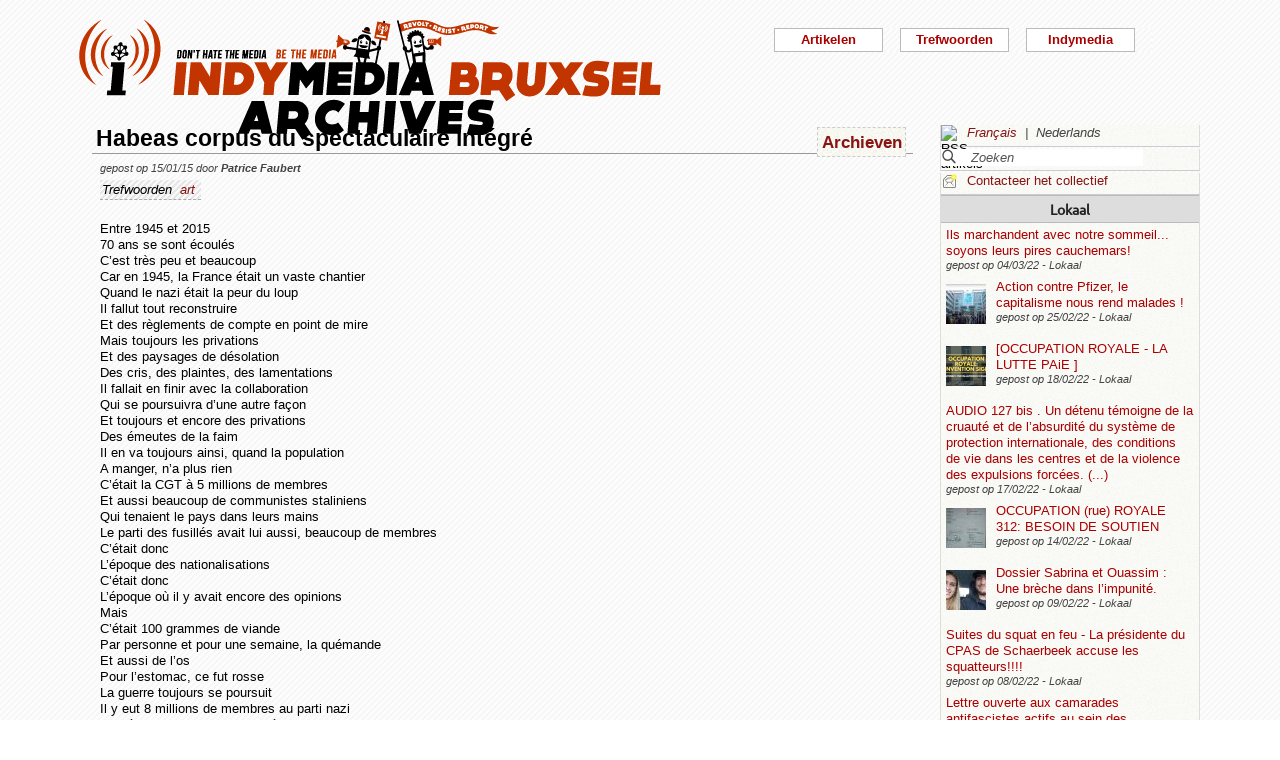

--- FILE ---
content_type: text/html; charset=utf-8
request_url: https://bxl.indymedia.org/Habeas-corpus-du-spectaculaire-integre?lang=nl&debut12=50&debut2=30
body_size: 14260
content:


	
	
	 
		<!DOCTYPE html>
<html lang="nl" dir="ltr">
<head>
	<title>bxl.indymedia.org - Habeas corpus du spectaculaire int&#233;gr&#233;</title>
	
	<meta name="description" content="Entre 1945 et 2015 70 ans se sont écoulés C&#039;est très peu et beaucoup Car en 1945, la France était un vaste chantier Quand le nazi était la peur du loup Il fallut tout reconstruire Et des&nbsp;(...)"/>
	<meta name="keywords" content="art" />
	<link rel="canonical" href="https://bxl.indymedia.org/Habeas-corpus-du-spectaculaire-integre?lang=nl&amp;debut12=50&amp;debut2=30" />

	<link rel="amphtml" href="https://mob.bxl.indymedia.org/Habeas-corpus-du-spectaculaire-integre?lang=nl&amp;debut12=50&amp;debut2=30" />

<script type="application/ld+json">
{"@context":"https://schema.org",
"@type":"NewsMediaOrganization",
"name":"Indymedia Bruxsel","url":"https://bxl.indymedia.org",
"logo":"plugins/auto/indymedia/vbxl/css/img/indy_512.png"}</script>  

<script type="application/ld+json">
{
  "@context": "http://schema.org",
  "@type": "WebSite",
  "url": "https://bxl.indymedia.org/",
  "potentialAction": {
    "@type": "SearchAction",
    "target": "https://bxl.indymedia.org/?page=recherche&recherche={search_term_string}",
    "query-input": "required name=search_term_string"
  }
}
</script>	

 
    <meta name="robots" content="index, follow, noarchive">
    <meta name="robots" content="max-video-preview:3">
    <meta name="robots" content="max-image-preview:standard">
    <meta name="robots" content="max-snippet:-1">

        <meta http-equiv="Content-Type" content="text/html; charset=utf-8" />
	<meta name="generator" content="SPIP 3.2.5" />
    <link rel="shortcut icon" href="plugins/auto/indymedia/vbxl/css/img/favicon.ico" />
<link rel="manifest" href="spip.php?page=manifest.json" />
	
	<link rel="alternate" type="application/rss+xml" title="Nieuws overnemen van de hele site" href="spip.php?page=backend" />
	<link rel="alternate" type="application/rss+xml" title="Nieuws overnemen van de hele site" href="spip.php?page=backend&amp;integral=oui" />
	<link rel="alternate" type="application/rss+xml" title="syndiquer agenda" href="spip.php?page=backend-agenda" />
	<!--<link rel="alternate" type="application/rss+xml" title="syndiquer agenda" href="spip.php?page=backend-agenda&amp;integral=oui" /><link rel='stylesheet' href='fullcalendar/fullcalendar.css' />-->
	
	
	
	<link rel="alternate" type="application/rss+xml" title="syndiquer_cette_rubrique" href="spip.php?page=backend&amp;id_rubrique=3" />
	<link rel="alternate" type="application/rss+xml" title="syndiquer cette rubrique long" href="spip.php?page=backend&amp;integral=oui&amp;id_rubrique=3" />
	

	
	
<script type="text/javascript">/* <![CDATA[ */
var box_settings = {tt_img:true,sel_g:"#documents_portfolio a[type='image/jpeg'],#documents_portfolio a[type='image/png'],#documents_portfolio a[type='image/gif']",sel_c:".mediabox",trans:"elastic",speed:"200",ssSpeed:"2500",maxW:"90%",maxH:"90%",minW:"400px",minH:"",opa:"0.9",str_ssStart:"Diavoorstelling",str_ssStop:"Stoppen",str_cur:"{current}/{total}",str_prev:"Vorige",str_next:"Volgende",str_close:"Sluiten",splash_url:""};
var box_settings_splash_width = "600px";
var box_settings_splash_height = "90%";
var box_settings_iframe = true;
/* ]]> */</script>
<!-- insert_head_css --><link rel='stylesheet' href='local/cache-css/1c204de8406a43575dccfa9716fed4b8.css?1765710288' type='text/css' />


<script type='text/javascript' src='local/cache-js/f97d7be406495b2c29c98b32c4654fe8.js?1760082289'></script>














<!-- insert_head -->
	
	



<!-- CS vide -->


<!-- Debut CS -->
<script type="text/javascript"><!--
var cs_prive=window.location.pathname.match(/\/ecrire\/$/)!=null;
jQuery.fn.cs_todo=function(){return this.not('.cs_done').addClass('cs_done');};
if(window.jQuery) {
var cs_sel_jQuery='';
var cs_CookiePlugin="prive/javascript/jquery.cookie.js";
}
// --></script>

<!-- Fin CS -->

<script>htactif=0;document.createElement('picture'); var image_responsive_retina_hq = 0;</script><script>image_responsive_retina_hq = 1;</script>




		



	

	 
		
		
		

	

	

	

	

	 
		
	
	
	
	
<!-- Plugin Métas + -->
<!-- Dublin Core -->
<link rel="schema.DC" href="https://purl.org/dc/elements/1.1/" />
<link rel="schema.DCTERMS" href="https://purl.org/dc/terms/" />
<meta name="DC.Format" content="text/html" />
<meta name="DC.Type" content="Text" />
<meta name="DC.Language" content="fr" />
<meta name="DC.Title" lang="fr" content="Habeas corpus du spectaculaire int&#233;gr&#233; &#8211; bxl.indymedia.org" />
<meta name="DC.Description.Abstract" lang="fr" content="Entre 1945 et 2015 70 ans se sont &#233;coul&#233;s C&#039;est tr&#232;s peu et beaucoup Car en 1945, la France &#233;tait un vaste chantier Quand le nazi &#233;tait la peur du loup Il fallut tout reconstruire Et des r&#232;glements de&#8230;" />
<meta name="DC.Date"  content="2025-12-19" />
<meta name="DC.Date.Modified"  content="2019-02-12" />
<meta name="DC.Identifier"  content="https://bxl.indymedia.org/Habeas-corpus-du-spectaculaire-integre" />
<meta name="DC.Publisher" content="bxl.indymedia.org" />
<meta name="DC.Source"  content="https://bxl.indymedia.org" />

<meta name="DC.Creator" content="bxl.indymedia.org" />


<meta name="DC.Subject" content="art" />




<!-- Open Graph -->
 
<meta property="og:rich_attachment" content="true" />

<meta property="og:site_name" content="bxl.indymedia.org" />
<meta property="og:type" content="article" />
<meta property="og:title" content="Habeas corpus du spectaculaire int&#233;gr&#233; &#8211; bxl.indymedia.org" />
<meta property="og:locale" content="fr_FR" />
<meta property="og:url" content="https://bxl.indymedia.org/Habeas-corpus-du-spectaculaire-integre" />
<meta property="og:description" content="Entre 1945 et 2015 70 ans se sont &#233;coul&#233;s C&#039;est tr&#232;s peu et beaucoup Car en 1945, la France &#233;tait un vaste chantier Quand le nazi &#233;tait la peur du loup Il fallut tout reconstruire Et des r&#232;glements de&#8230;" />

 

<meta property="og:image" content="https://bxl.indymedia.org/local/cache-vignettes/L361xH190/8da414076caab53b6856eba46de1c2-f2c48.png" />
<meta property="og:image:width" content="361" />
<meta property="og:image:height" content="189" />
<meta property="og:image:type" content="image/png" />



<meta property="article:published_time" content="2025-12-19" />
<meta property="article:modified_time" content="2019-02-12" />

<meta property="article:author" content="bxl.indymedia.org" />


<meta property="article:tag" content="art" />







<!-- Twitter Card -->
<meta name="twitter:card" content="summary_large_image" />
<meta name="twitter:title" content="Habeas corpus du spectaculaire int&#233;gr&#233; &#8211; bxl.indymedia.org" />
<meta name="twitter:description" content="Entre 1945 et 2015 70 ans se sont &#233;coul&#233;s C&#039;est tr&#232;s peu et beaucoup Car en 1945, la France &#233;tait un vaste chantier Quand le nazi &#233;tait la peur du loup Il fallut tout reconstruire Et des r&#232;glements de&#8230;" />
<meta name="twitter:dnt" content="on" />
<meta name="twitter:url" content="https://bxl.indymedia.org/Habeas-corpus-du-spectaculaire-integre" />

<meta name="twitter:image" content="https://bxl.indymedia.org/local/cache-vignettes/L361xH181/38396bce2e8c81353e9941764220b7-541e5.png?1694086369" />
</head><body>
<script type="text/javascript">
	/*$(function(){$('body').addClass('jsEnabled');});*/
</script>

<div id="page">

	 
	<div id="haut">
		<div id="bandeau">
<header role="banner">
	<a href="https://bxl.indymedia.org/spip.php?page=sommaire">
		<img class="spip_logo spip_logos" alt="" src="IMG/siteon0.png?1658385222" width="590" height="124" />
	</a>
</header>
</div><div class="col-xs-10 col-sm-8 col-md-6 col-lg-6 vcenter">
<div class="menuder-container">
<ul id="nav" class="menuder">
	<li class="menuderli">
	<ul>
	<li>
		<span class="sousTitre">Indymedia</span>
		<ul class="shaddy">
			<li><a  href="spip.php?page=sommaire&amp;cimobile=mobile">version mobile</a></li>
		<li><a href="spip.php?page=collectif">Contacteer het collectief</a></li>
		
		
			<li><a href="Regles-editoriales">Règles éditoriales</a></li>
		
			<li><a href="Presentation-du-collectif">Présentation du collectif</a></li>
		
			<li><a href="Informations-de-securite">Informations de sécurité</a></li>
		
			<li><a href="Photos-Videos-Audios">Photos/Vidéos/Audios</a></li>
		
			<li><a href="Flux-RSS-disponibles">Flux RSS disponibles</a></li>
		
			<li><a href="liste-imc-accessibles">liste imc accessibles</a></li>
		
			<li><a href="Indy-version-mobile">Indy version mobile</a></li>
		
		
		<li><a href="https://www.indymedia.org">Indymedia globaal</a></li>

		<li><a href="spip.php?page=login-public&amp;url=%2B-luttes-sociales-%2B%3Fdebut12%3D90%26amp%3Bdebut13%3D60%26amp%3Bdebut2%3D70%26amp%3Bdebut_liste%3D70%26amp%3Blang%3Dnl">Inloggen</a></li></ul>
	</li>
		 
	<li>	
		<span class="sousTitre">Trefwoorden</span>
		
		 
		<ul class="shaddy">	 
		
			<li class="mamy">
				<a>THEMATIQUE</a>
				<ul class="shaddy">				
				
					
					
					<li><a href="+-agriculture-+">agriculture</a></li>	
					
				
					
					
					<li><a href="+-alternatives-+">alternatives</a></li>	
					
				
					
					
					<li><a href="+-antifa-+">antifa</a></li>	
					
				
					
					
					<li><a href="+-antimilitarisme-+">antimilitarisme</a></li>	
					
				
					
					
					<li><a href="+-antiracisme-+">antiracisme</a></li>	
					
				
					
					
					<li><a href="+-art-+">art</a></li>	
					
				
					
					
					<li><a href="+-economie-+">économie</a></li>	
					
				
					
					
					<li><a href="+-feminisme-+">féminisme</a></li>	
					
				
					
					
					<li><a href="+-genre-sexualite-+">genre / sexualité</a></li>	
					
				
					
					
					<li><a href="+-histoire-archive-+">histoire / archive</a></li>	
					
				
					
					
					<li><a href="+-LGBTQI-+">LGBTQI+</a></li>	
					
				
					
					
					<li><a href="+-liberation-animale-+">libération animale</a></li>	
					
				
					
					
					<li><a href="+-logement-squats-urbanisme-+">logement / squats / urbanisme</a></li>	
					
				
					
					
					<li><a href="+-luttes-decoloniales-+">luttes décoloniales</a></li>	
					
				
					
					
					<li><a href="+-luttes-environnementales-+">luttes environnementales</a></li>	
					
				
					
					
					<li><a href="+-luttes-numeriques-internet-+">luttes numériques / internet</a></li>	
					
				
					
					
					<li><a href="+-luttes-sociales-+">luttes sociales</a></li>	
					
				
					
					
					<li><a href="+-medias-+">médias</a></li>	
					
				
					
					
					<li><a href="+-nucleaire-+">nucléaire</a></li>	
					
				
					
					
					<li><a href="+-Peuples-natifs-+">Peuples natifs</a></li>	
					
				
					
					
					<li><a href="+-repression-controle-social-+">répression / contrôle social</a></li>	
					
				
					
					
					<li><a href="+-sans-papiers-+">sans-papiers</a></li>	
					
				
					
					
					<li><a href="+-sante-medecine-+">santé / médecine</a></li>	
					
				
					
					
					<li><a href="+-solidarite-+">solidarité</a></li>	
					
				
					
					
					<li><a href="+-veiligheids-terrorisme-+">veiligheids / terrorisme</a></li>	
					
				
				
				</ul>
			</li>
		
			<li class="mamy">
				<a>GEOGRAPHIQUE</a>
				<ul class="shaddy">				
				
					
					
					<li><a href="+-Calais-+">Calais</a></li>	
					
				
					
					
					<li><a href="+-Grece-+">Grèce</a></li>	
					
				
					
					
					<li><a href="+-Liege-+">Liège</a></li>	
					
				
					
					
					<li><a href="+-Mexique-+">Mexique</a></li>	
					
				
					
					
					<li><a href="+-Namur-+">Namur</a></li>	
					
				
				
				</ul>
			</li>
		
			<li class="mamy">
				<a>EN PRATIQUE</a>
				<ul class="shaddy">				
				
					
					
					<li><a href="+-action-+">actie</a></li>	
					
				
					
					
					<li><a href="+-projection-debat-concert-+">projection / débat / concert</a></li>	
					
				
					
					
					<li><a href="+-reflexion-analyse-+">réflexion / analyse</a></li>	
					
				
				
				</ul>
			</li>
		
			<li class="mamy">
				<a>MOUVEMENT</a>
				<ul class="shaddy">				
				
					
					
					<li><a href="+-COP-21-+">COP 21</a></li>	
					
				
					
					
					<li><a href="+-D19-20-+">D19-20</a></li>	
					
				
					
					
					<li><a href="+-Indigne-Occupy-+">Indigné / Occupy</a></li>	
					
				
					
					
					<li><a href="+-No-Border-+">No Border</a></li>	
					
				
					
					
					<li><a href="+-ZAD-du-Keelbeek-+">ZAD du Keelbeek</a></li>	
					
				
				
				</ul>
			</li>
		
		</ul>
		
	</li>
		 
	<li>
		<span class="sousTitre">Artikelen</span>
		<ul class="shaddy">
		
		<li><a href="spip.php?page=recherche">Zoeken</a></li>
		<li><span class="sousTitre">Categoriën</span></li>
		<li><a href="spip.php?page=agenda">Agenda</a></li>
		
			<li><a href="-Local-">Lokaal</a></li>
		
			<li><a href="-International-">International</a></li>
		
			<li><a href="-Analyses-">Analysis</a></li>
		
		
		<li><a href="spip.php?page=liste-editos">Hoofdartikel</a></li>
		
		 
				<li><span class="sousTitre">Autres</span></li>
		
		 
			<li><a href="spip.php?page=attente">In de wachtrij</a></li>
		
		 
			<li><a href="spip.php?page=debat">In discussie</a></li>
		
		 
			<li><a href="spip.php?page=refus">Geweigerd</a></li>
		
		</ul>	 
	</li>
	</ul> 
	</li>
</ul>
</div>
</div></div>
			
	
	<div id="milieu"><div id="colonneDroite">


	<a name="haut"></a>
	<div class="liens">
	<img src="prive/images/langues-24.gif" alt="RSS artikels" width="16" height="16" class="format_png" />
	<div class="formulaire_menu_lang" id="formulaire_menu_lang">
	<form method="post" action="https://bxl.indymedia.org/spip.php?action=converser&amp;redirect=Habeas-corpus-du-spectaculaire-integre%3Fdebut12%3D50%26debut2%3D30" id="form_lang">
	<div>
	<input name="action" value="converser" type="hidden"
/><input name="redirect" value="Habeas-corpus-du-spectaculaire-integre?debut12=50&amp;debut2=30" type="hidden"
/>
		
			<div class="lang  ytalic">
		
			 
				<a name="var_lang"  onclick="$('#form_lang').submit()"  href="https://bxl.indymedia.org/spip.php?action=converser&amp;redirect=Habeas-corpus-du-spectaculaire-integre%3Fdebut12%3D50%26debut2%3D30&amp;var_lang=fr" >Fran&#231;ais</a>
			
			
			 &nbsp;|&nbsp;
		
			
			 
				Nederlands
			
			
		
			</div>
		
	</div>
	</form>
</div>
</div>



<div class="liens">
	<div class="formulaire_spip formulaire_recherche" id="formulaire_recherche">
<form action="spip.php?page=recherche" method="get">
	<div class="recherche_spim">
	<input name="page" value="recherche" type="hidden"
/>
	<input type="hidden" name="lang" value="nl" />
	<input type="text" class="forml" name="recherche" id="recherche" value="Zoeken" onfocus="this.value='';" />
	</div>
</form>
</div>
</div>





<div class="liens">
	<img src="plugins/auto/indymedia/vbxl/images/newsletter_mini.png" alt="Contacteer het collectief"/>
	<a href="spip.php?page=collectif">Contacteer het collectief</a>
</div>	<div class='ajaxbloc' data-ajax-env='d4uY52w4YDZYJGrYa/7bGv9IsfRMEfHkZCZoQldJR1o8NoDAeFOcXu990S7gSqyPDg4WjguvzZZBJrSqAYRZQ87VsAEOcKpZEgdS8ZdIoR8cETMKg904ykTGJz/uvB0=' data-origin="Habeas-corpus-du-spectaculaire-integre?lang=nl&amp;debut12=50&amp;debut2=30">
	
	
	<div class='ajaxbloc' data-ajax-env='780I5+opfPbGumJwtz9Dn7WOZRhmAgW13wDOzNYyAEVUlTBlRpEka6IB6yRkKvw44/R5cnOBG+fqD9UFQdeKBTno0RL/yWLacOI/IuOzmvAv/IhyOilvsroI3kL4Q5dojHdp8IruRM/Nd0GoIvmKekhEQSuy5joP1aYGORZANtlVPcRMtoKpYYKTUo/91oPO9p7WHsDxIrD1doA=' data-origin="Habeas-corpus-du-spectaculaire-integre?lang=nl&amp;debut12=50&amp;debut2=30">
	<div class="info">
		<a name='pagination2' id='pagination2'></a>		
		<a name="Lokaal"></a>
		<div class="titreRubrique">
		<a href="spip.php?page=liste&amp;id_rubrique=2">
			Lokaal
		</a>
		</div>
		
			<article>
				
		<div class="caseArticle">
		<header>		
			<!--<span class="titreArticle">--><h4><a href="Ils-marchandent-avec-notre-sommeil-soyons-leurs-pires-cauchemars"  title="Ils marchandent avec notre sommeil…. Début janvier 2022, un infâme marchand de sommeil du quartier Lemonnier à Bruxelles, se fait tuer, à coup de couteaux, par un des locataires. Le quartier se souvient du proprio: location de petites chambres&nbsp;(...)">
				 
				
				Ils marchandent avec notre sommeil... soyons leurs pires cauchemars!</a></h4><!--</span>-->
		</header>
		<footer>			
			<span class="dateArticle">
				gepost op  <time  datetime="2022-03-03T23:07:42Z">04/03/22</time>&nbsp;-&nbsp;Lokaal</span>
		</footer>
		</div>
		</article>		
			<article>
				
		<div class="caseArticle">
		<header>		
			<!--<span class="titreArticle">--><h4><a href="Action-contre-Pfizer-le-capitalisme-nous-rend-malades"  title="Le capitalisme nous rend malades ! Ce 24 février, une manifestation a traversé le Campus de l&#039;ULB et le Boulevard de la Plaine jusqu&#039;au siège de Pfizer, dont l&#039;accès a été enchainé et enfumé. Il s&#039;agit d&#039;une réponse à&nbsp;(...)">
				 
				<span class="vignette-fil"><img src='local/cache-gd2/58/b1850b40f93dc03d4d4725788eacca.jpg?1694140905' width='40' height='40' alt='' /></span>
				Action contre Pfizer, le capitalisme nous rend malades !</a></h4><!--</span>-->
		</header>
		<footer>			
			<span class="dateArticle">
				gepost op  <time  datetime="2022-02-25T14:47:34Z">25/02/22</time>&nbsp;-&nbsp;Lokaal</span>
		</footer>
		</div>
		</article>		
			<article>
				
		<div class="caseArticle">
		<header>		
			<!--<span class="titreArticle">--><h4><a href="OCCUPATION-ROYALE-LA-LUTTE-PAiE"  title="[OCCUPATION ROYALE - LA LUTTE PAiE ] Bonne nouvelle! Hier soir, le collectif des bénévoles sans-papiers de Bruxelles qui occupe depuis dimanche un ancienne hôtel rue royale a signé une convention d&#039;occupation avec le propriétaire. C&#039;est&nbsp;(...)">
				 
				<span class="vignette-fil"><img src='local/cache-gd2/9e/efc9b7c38809f17be539fae54aee5b.png?1694140905' width='40' height='40' alt='' /></span>
				[OCCUPATION ROYALE - LA LUTTE PAiE ]</a></h4><!--</span>-->
		</header>
		<footer>			
			<span class="dateArticle">
				gepost op  <time  datetime="2022-02-18T12:50:35Z">18/02/22</time>&nbsp;-&nbsp;Lokaal</span>
		</footer>
		</div>
		</article>		
			<article>
				
		<div class="caseArticle">
		<header>		
			<!--<span class="titreArticle">--><h4><a href="AUDIO-127-bis-Un-detenu-temoigne-de-la-cruaute-et-de-l-absurdite-du-systeme-de-protection"  title="“Bonjour, je voulais expliquer les choses qu&#039;on traverse ici dans ce centre. La majorité des gens qui sont là on est tous venus, on a fui soit… il y a des gens qui ont fui la mort, des gens qui ont fui la maltraitance. Tout le monde a des&nbsp;(...)">
				 
				
				AUDIO 127 bis . Un détenu témoigne de la cruauté et de l’absurdité du système de protection internationale, des conditions de vie dans les centres et de la violence des expulsions forcées.&nbsp;(...)</a></h4><!--</span>-->
		</header>
		<footer>			
			<span class="dateArticle">
				gepost op  <time  datetime="2022-02-17T17:10:58Z">17/02/22</time>&nbsp;-&nbsp;Lokaal</span>
		</footer>
		</div>
		</article>		
			<article>
				
		<div class="caseArticle">
		<header>		
			<!--<span class="titreArticle">--><h4><a href="OCCUPATION-rue-ROYALE-312-BESOIN-DE-SOUTIEN"  title="[OCCUPATION (rue) ROYALE 312: BESOIN DE SOUTIEN] L&#039;occupation se mets doucement en place. Environs 50 personnes sans-papiers (majoritairement des familles) habiteront cette ancienne hôtel vide depuis 2 ans. Nous attendons des nouvelles des&nbsp;(...)">
				 
				<span class="vignette-fil"><img src='local/cache-gd2/d4/6898b02538f83b42eae1d898751492.jpg?1694140905' width='40' height='40' alt='' /></span>
				OCCUPATION (rue) ROYALE 312: BESOIN DE SOUTIEN</a></h4><!--</span>-->
		</header>
		<footer>			
			<span class="dateArticle">
				gepost op  <time  datetime="2022-02-14T14:30:16Z">14/02/22</time>&nbsp;-&nbsp;Lokaal</span>
		</footer>
		</div>
		</article>		
			<article>
				
		<div class="caseArticle">
		<header>		
			<!--<span class="titreArticle">--><h4><a href="Dossier-Sabrina-et-Ouassim-Une-breche-dans-l-impunite"  title="Aujourd&#039;hui la Chambre des mises en accusation de la cour d&#039;appel de Bruxelles a pris la décision d&#039;inculper les trois policiers responsables de la course poursuite qui a causée la mort de Sabrina et Ouassim. Pour rappel, le 9 mai&nbsp;(...)">
				 
				<span class="vignette-fil"><img src='local/cache-gd2/a6/9e115144527dc5e52ca60f3dd9b916.jpg?1694140905' width='40' height='40' alt='' /></span>
				Dossier Sabrina et Ouassim : Une brèche dans l’impunité.</a></h4><!--</span>-->
		</header>
		<footer>			
			<span class="dateArticle">
				gepost op  <time  datetime="2022-02-09T19:58:28Z">09/02/22</time>&nbsp;-&nbsp;Lokaal</span>
		</footer>
		</div>
		</article>		
			<article>
				
		<div class="caseArticle">
		<header>		
			<!--<span class="titreArticle">--><h4><a href="squat-en-feu"  title="Une explication? un droit de réponse? https://bx1.be/categories/news/incendie-dans-la-future-creche-de-schaerbeek-un-acte-criminel-pour-le-cpas/?theme=classic&#38;fbclid=IwAR1v9tzLuZBA-w1TXqkJYv2twkYqZk4d9sSfozZfGtaqULBCNmqlrf_OGCo (Dans ce&nbsp;(...)">
				 
				
				Suites du squat en feu - La présidente du CPAS de Schaerbeek accuse les squatteurs!!!!</a></h4><!--</span>-->
		</header>
		<footer>			
			<span class="dateArticle">
				gepost op  <time  datetime="2022-02-08T12:48:26Z">08/02/22</time>&nbsp;-&nbsp;Lokaal</span>
		</footer>
		</div>
		</article>		
			<article>
				
		<div class="caseArticle">
		<header>		
			<!--<span class="titreArticle">--><h4><a href="Lettre-ouverte-aux-camarades-antifascistes-actifs-au-sein-des-manifestations-d-extreme-droite-du"  title="Ce texte a été publié sur la page facebook de la JOC Bruxelles Nous avons décidé de publier cette lettre rédigée par l&#039;un de nos militants, nous rejoignons son signal d&#039;alerte et son invitation. Je rejoins celles et ceux qui observent un manque&nbsp;(...)">
				 
				
				Lettre ouverte aux camarades antifascistes actifs au sein des manifestations d’extrême-droite du dimanche</a></h4><!--</span>-->
		</header>
		<footer>			
			<span class="dateArticle">
				gepost op  <time  datetime="2022-02-01T10:15:28Z">01/02/22</time>&nbsp;-&nbsp;Lokaal&nbsp;-&nbsp;3 commentaren</span>
		</footer>
		</div>
		</article>		
			<article>
				
		<div class="caseArticle">
		<header>		
			<!--<span class="titreArticle">--><h4><a href="FACE-A-LA-PANDEMIE-LE-CAMP-DES-LUTTES-DOIT-SORTIR-DU-DENI-30566"  title="Texte repris de Jef Klak rédigé par le collectif Cabrioles. Alors que la pandémie de Covid-19 fait rage et touche en premier lieu les catégories les plus discriminées de la société, le gouvernement français laisse filer et des centaines de milliers de&nbsp;(...)">
				 
				
				FACE À LA PANDÉMIE, LE CAMP DES LUTTES DOIT SORTIR DU DÉNI.</a></h4><!--</span>-->
		</header>
		<footer>			
			<span class="dateArticle">
				gepost op  <time  datetime="2022-01-31T14:11:56Z">31/01/22</time>&nbsp;-&nbsp;Lokaal&nbsp;-&nbsp;10 commentaren</span>
		</footer>
		</div>
		</article>		
			<article>
				
		<div class="caseArticle">
		<header>		
			<!--<span class="titreArticle">--><h4><a href="Les-nouvelles-regles-du-game"  title="Les nouvelles règles du game Propagande politique Textes (CC BY-NC-ND) : Jehanne Bergé &#38; Guillaume Derclaye &#38; Éric Walravens Illustrations (CC BY-SA) : Camille Potte Publié le 02/12/2021 En quelques années, les réseaux sociaux ont&nbsp;(...)">
				 
				
				Les nouvelles règles du game</a></h4><!--</span>-->
		</header>
		<footer>			
			<span class="dateArticle">
				gepost op  <time  datetime="2022-01-29T09:49:11Z">29/01/22</time>&nbsp;-&nbsp;Lokaal</span>
		</footer>
		</div>
		</article>		

		<div class="caseArticle" title="Laatst opgestuurde artikels">
			<p class="pagination"><span
	class="pages"><a href='Habeas-corpus-du-spectaculaire-integre?lang=nl&amp;debut12=50#pagination2' class='lien_pagination' rel='nofollow'>1</a><span
		class='sep'> | </span
		><a href='Habeas-corpus-du-spectaculaire-integre?lang=nl&amp;debut12=50&amp;debut2=10#pagination2' class='lien_pagination' rel='nofollow'>2</a><span
		class='sep'> | </span
		><a href='Habeas-corpus-du-spectaculaire-integre?lang=nl&amp;debut12=50&amp;debut2=20#pagination2' class='lien_pagination' rel='nofollow'>3</a><span
		class='sep'> | </span
		><strong class='on'>4</strong><span
		class='sep'> | </span
		><a href='Habeas-corpus-du-spectaculaire-integre?lang=nl&amp;debut12=50&amp;debut2=40#pagination2' class='lien_pagination' rel='nofollow'>5</a><span
		class='sep'> | </span
		><a href='Habeas-corpus-du-spectaculaire-integre?lang=nl&amp;debut12=50&amp;debut2=50#pagination2' class='lien_pagination' rel='nofollow'>6</a><span
		class='sep'> | </span
		><a href='Habeas-corpus-du-spectaculaire-integre?lang=nl&amp;debut12=50&amp;debut2=60#pagination2' class='lien_pagination' rel='nofollow'>7</a><span
		class='sep'> | </span
		><a href='Habeas-corpus-du-spectaculaire-integre?lang=nl&amp;debut12=50&amp;debut2=70#pagination2' class='lien_pagination' rel='nofollow'>8</a><span
		class='sep'> | </span
		><a href='Habeas-corpus-du-spectaculaire-integre?lang=nl&amp;debut12=50&amp;debut2=80#pagination2' class='lien_pagination' rel='nofollow'>9</a><span
		class='sep'> | </span
		><a href='Habeas-corpus-du-spectaculaire-integre?lang=nl&amp;debut12=50&amp;debut2=90#pagination2' class='lien_pagination' rel='nofollow'>10</a></span></p>
		</div>
		<div class="piedInfo">
			<strong title="Zie alle artikels"><a href="spip.php?page=liste&amp;id_rubrique=2">Lokaal</a></strong><br />
			<a href="#haut"> Revenir en haut</a>
		</div>	</div>

	
	<div class="info">
		<a name='pagination12' id='pagination12'></a>		
		<a name="International"></a>
		<div class="titreRubrique">
		<a href="spip.php?page=liste&amp;id_rubrique=12">
			International
		</a>
		</div>
		
			<article>
				
		<div class="caseArticle">
		<header>		
			<!--<span class="titreArticle">--><h4><a href="Appel-de-Masovka-collectif-anarchiste-en-grece"  title="Un appel à la solidarité a été lancé par le collectif Masovka, collectif anarchiste en grèce, suite à l&#039;arrestation de deux anarchistes en février, et au kidnapping et à la torture de l&#039;un d&#039;entre eux par la police grecque en mars dernier.&nbsp;(...)">
				 
				<span class="vignette-fil"><img src='local/cache-gd2/04/5e974a6ef017d5bc0e0f44fd715182.jpg?1694141002' width='40' height='40' alt='' /></span>
				Appel de Masovka, collectif anarchiste en grèce</a></h4><!--</span>-->
		</header>
		<footer>			
			<span class="dateArticle">
				gepost op  <time  datetime="2021-04-16T11:41:05Z">16/04/21</time>&nbsp;-&nbsp;International</span>
		</footer>
		</div>
		</article>		
			<article>
				
		<div class="caseArticle">
		<header>		
			<!--<span class="titreArticle">--><h4><a href="greve-de-la-faim-au-CRA-Toulouse"  title="Des prisonniers sont en grève de la faim dans un des secteurs du CRA de Toulouse. Ils demandent que leurs témoignages soient diffusés : https://toulouseanticra.noblogs.org/greve-de-la-faim-des-prisonniers-au-cra-de-toulouse/ Merci pour le partage,&nbsp;(...)">
				 
				
				Grève de la faim au CRA Toulouse</a></h4><!--</span>-->
		</header>
		<footer>			
			<span class="dateArticle">
				gepost op  <time  datetime="2021-04-05T16:08:12Z">05/04/21</time>&nbsp;-&nbsp;International</span>
		</footer>
		</div>
		</article>		
			<article>
				
		<div class="caseArticle">
		<header>		
			<!--<span class="titreArticle">--><h4><a href="Apercu-des-luttes-actuelles-en-Grece-Episode-2-mars-2021"  title="Tous les mois nous comptons traduire et partager des articles publiés sur indymedia athens. On choisira un article par lutte ou évènement, pour donner une vue générale du moment en Grèce. On en choisira 4 par mois, parce qu&#039;on est limité en temps&nbsp;(...)">
				 
				
				Aperçu des luttes actuelles en Grèce - Episode 2 – mars 2021</a></h4><!--</span>-->
		</header>
		<footer>			
			<span class="dateArticle">
				gepost op  <time  datetime="2021-04-04T16:05:10Z">04/04/21</time>&nbsp;-&nbsp;International</span>
		</footer>
		</div>
		</article>		
			<article>
				
		<div class="caseArticle">
		<header>		
			<!--<span class="titreArticle">--><h4><a href="Apercu-des-luttes-actuelles-en-Grece-Episode-1-fevrier-2021"  title="Tous les mois nous comptons traduire et partager des articles publiés sur indymedia athens. On choisira un article par lutte ou évènement, pour donner une vue générale du moment en Grèce. On en choisira 4 par mois, parce qu&#039;on est limité en temps&nbsp;(...)">
				 
				
				Aperçu des luttes actuelles en Grèce - Episode 1 - fevrier 2021</a></h4><!--</span>-->
		</header>
		<footer>			
			<span class="dateArticle">
				gepost op  <time  datetime="2021-04-04T15:54:02Z">04/04/21</time>&nbsp;-&nbsp;International</span>
		</footer>
		</div>
		</article>		
			<article>
				
		<div class="caseArticle">
		<header>		
			<!--<span class="titreArticle">--><h4><a href="Soiree-de-revolte-contre-l-arrestation-de-Pablo-Hasel"  title="Barcelone et bien d&#039;autres villes espagnole et catalanes ont connues d&#039;importantes manifestations suite à l&#039;arrestation et au placement en détention du rappeur Pablo Hasel. ▶️ 9 MOIS FERME, LE RETOUR DU CRIME DE LÈSE-MAJESTÉ Le chanteur&nbsp;(...)">
				 
				<span class="vignette-fil"><img src='local/cache-gd2/7d/4b29e7b875ecdac160c2a1ffb65492.jpg?1694627911' width='40' height='40' alt='' /></span>
				Soirée de révolte contre l’arrestation de Pablo Hasel</a></h4><!--</span>-->
		</header>
		<footer>			
			<span class="dateArticle">
				gepost op  <time  datetime="2021-02-19T11:11:38Z">19/02/21</time>&nbsp;-&nbsp;International</span>
		</footer>
		</div>
		</article>		
			<article>
				
		<div class="caseArticle">
		<header>		
			<!--<span class="titreArticle">--><h4><a href="Berlin-Rigaer94-calls-for-international-solidarity-destruction-of-our-space-expected"  title="After the eviction of the anarcha-queer-feminist house project Liebig34 on 9th of october 2020, the offensive of state and capital against self-organized structures in the northern area of Friedrichshain and other parts of the city did not&nbsp;(...)">
				 
				<span class="vignette-fil"><img src='local/cache-gd2/60/6bbdb650f8ffeef8e2845a1badc007.png?1694627911' width='40' height='40' alt='' /></span>
				Berlin: Rigaer94 calls for international solidarity - destruction of our space expected</a></h4><!--</span>-->
		</header>
		<footer>			
			<span class="dateArticle">
				gepost op  <time  datetime="2021-02-15T20:55:29Z">15/02/21</time>&nbsp;-&nbsp;International</span>
		</footer>
		</div>
		</article>		
			<article>
				
		<div class="caseArticle">
		<header>		
			<!--<span class="titreArticle">--><h4><a href="Zad-du-Carnet-Alert-Eviction-risk-confirmed"  title="[ENG] All infos on zadducarnet.org Edit 10/02/2021 : This morning, we had the pleasure to be woken up by the bailiff accompanied by the baddies. We were given the eviction order. On February 4, the local elected officials and the harbour manager&nbsp;(...)">
				 
				<span class="vignette-fil"><img src='local/cache-gd2/80/a48cd149f4addf37c16fc52dbcaf02.png?1694626066' width='40' height='40' alt='' /></span>
				[Zad du Carnet] Alert : Eviction risk confirmed</a></h4><!--</span>-->
		</header>
		<footer>			
			<span class="dateArticle">
				gepost op  <time  datetime="2021-02-15T19:17:26Z">15/02/21</time>&nbsp;-&nbsp;International</span>
		</footer>
		</div>
		</article>		
			<article>
				
		<div class="caseArticle">
		<header>		
			<!--<span class="titreArticle">--><h4><a href="L-arrestation-de-l-un-des-notres"  title="Tribune du collectif des combattantes et combattants francophones du Rojava en soutien à leur camarade incarcéré. Le 8 décembre dernier neuf personnes étaient interpellées par la police antiterroriste et placées en garde à vue pour association de&nbsp;(...)">
				 
				<span class="vignette-fil"><img src='local/cache-gd2/f0/0bd4a5c2663785af3d519824f9cf77.jpg?1694141002' width='40' height='40' alt='' /></span>
				L’arrestation de l’un des nôtres</a></h4><!--</span>-->
		</header>
		<footer>			
			<span class="dateArticle">
				gepost op  <time  datetime="2021-02-05T18:04:53Z">05/02/21</time>&nbsp;-&nbsp;International</span>
		</footer>
		</div>
		</article>		
			<article>
				
		<div class="caseArticle">
		<header>		
			<!--<span class="titreArticle">--><h4><a href="Hommage-a-David-parti-trop-tot"  title="David est mort parce que la société laisse des hommes et des femmes à la rue. La lutte contre les injustices est faite de joies, de peines, de générosité, de dons. Et parfois de drames. Des hommes et des femmes s&#039;engagent entièrement, totalement&nbsp;(...)">
				 
				<span class="vignette-fil"><img src='local/cache-gd2/15/33da62cd36d4e0c4efd8cdf33c06e8.jpg?1694627911' width='40' height='40' alt='' /></span>
				Hommage à David, parti trop tôt</a></h4><!--</span>-->
		</header>
		<footer>			
			<span class="dateArticle">
				gepost op  <time  datetime="2021-02-05T15:41:10Z">05/02/21</time>&nbsp;-&nbsp;International</span>
		</footer>
		</div>
		</article>		
			<article>
				
		<div class="caseArticle">
		<header>		
			<!--<span class="titreArticle">--><h4><a href="Nouvelles-du-Liban"  title="La déclaration qui suit nous parvient d&#039;un membre du groupe activiste libanais &#034;Kafeh&#034; traduite de l&#039;anglais. &#034; Les manifestations se poursuivent. Des affrontements ont eu lieu dans le nord du Liban et la municipalité de&nbsp;(...)">
				 
				<span class="vignette-fil"><img src='local/cache-gd2/d0/4714397cb9c0afb098420664446564.jpg?1694627911' width='40' height='40' alt='' /></span>
				Nouvelles du Liban</a></h4><!--</span>-->
		</header>
		<footer>			
			<span class="dateArticle">
				gepost op  <time  datetime="2021-02-05T14:50:43Z">05/02/21</time>&nbsp;-&nbsp;International</span>
		</footer>
		</div>
		</article>		

		<div class="caseArticle" title="Laatst opgestuurde artikels">
			<p class="pagination"><span
	class="pages"><a href='Habeas-corpus-du-spectaculaire-integre?lang=nl&amp;debut2=30#pagination12' class='lien_pagination' rel='nofollow'>1</a><span
		class='sep'> | </span
		><a href='Habeas-corpus-du-spectaculaire-integre?lang=nl&amp;debut12=10&amp;debut2=30#pagination12' class='lien_pagination' rel='nofollow'>2</a><span
		class='sep'> | </span
		><a href='Habeas-corpus-du-spectaculaire-integre?lang=nl&amp;debut12=20&amp;debut2=30#pagination12' class='lien_pagination' rel='nofollow'>3</a><span
		class='sep'> | </span
		><a href='Habeas-corpus-du-spectaculaire-integre?lang=nl&amp;debut12=30&amp;debut2=30#pagination12' class='lien_pagination' rel='nofollow'>4</a><span
		class='sep'> | </span
		><a href='Habeas-corpus-du-spectaculaire-integre?lang=nl&amp;debut12=40&amp;debut2=30#pagination12' class='lien_pagination' rel='nofollow'>5</a><span
		class='sep'> | </span
		><strong class='on'>6</strong><span
		class='sep'> | </span
		><a href='Habeas-corpus-du-spectaculaire-integre?lang=nl&amp;debut12=60&amp;debut2=30#pagination12' class='lien_pagination' rel='nofollow'>7</a><span
		class='sep'> | </span
		><a href='Habeas-corpus-du-spectaculaire-integre?lang=nl&amp;debut12=70&amp;debut2=30#pagination12' class='lien_pagination' rel='nofollow'>8</a><span
		class='sep'> | </span
		><a href='Habeas-corpus-du-spectaculaire-integre?lang=nl&amp;debut12=80&amp;debut2=30#pagination12' class='lien_pagination' rel='nofollow'>9</a><span
		class='sep'> | </span
		><a href='Habeas-corpus-du-spectaculaire-integre?lang=nl&amp;debut12=90&amp;debut2=30#pagination12' class='lien_pagination' rel='nofollow'>10</a></span></p>
		</div>
		<div class="piedInfo">
			<strong title="Zie alle artikels"><a href="spip.php?page=liste&amp;id_rubrique=12">International</a></strong><br />
			<a href="#haut"> Revenir en haut</a>
		</div>	</div>

	
</div><!--ajaxbloc-->
	

</div><!--ajaxbloc-->			
</div>
<div id="colonneCentre">

	
	
	 
		
	
	
<!--
	<div class="navigation">
		<a href="spip.php?page=sommaire">Accueil</a> > Een artikel lezen
	</div>
-->
	
			<div class="">
	<article vocab="http://schema.org/" > 
<div class="page-article">
	<header> 
	<div class="titre-article">
		
			<div class="meta_droite"><a href="spip.php?page=liste&amp;id_rubrique=3" title="Categorie">Archieven</a></div>
		
		
		 
			<div class="titre">	
				<h2 property="schema:name">Habeas corpus du spectaculaire intégré</h2>
			</div>			
		
	</div>
	</header>
	<div class="contenu-article">
	<div class="meta_info">
	<span class="info_extra ytalic">
		gepost op 15/01/15 
		door&nbsp;<span class="pseudo">Patrice Faubert</span>
	</span>
	
	
	
	
	<span class="info_meta">
		Trefwoorden&nbsp;
		
			<a  href="+-art-+">art</a>&nbsp;
		
	</span>
	
	
</div>		
	 
		<div property="description" class=" texte ">
	<p>Entre 1945 et 2015<br class='autobr' />
70 ans se sont écoulés<br class='autobr' />
C&#8217;est très peu et beaucoup<br class='autobr' />
Car en 1945, la France était un vaste chantier<br class='autobr' />
Quand le nazi était la peur du loup<br class='autobr' />
Il fallut tout reconstruire<br class='autobr' />
Et des règlements de compte en point de mire<br class='autobr' />
Mais toujours les privations<br class='autobr' />
Et des paysages de désolation<br class='autobr' />
Des cris, des plaintes, des lamentations<br class='autobr' />
Il fallait en finir avec la collaboration<br class='autobr' />
Qui se poursuivra d&#8217;une autre façon<br class='autobr' />
Et toujours et encore des privations<br class='autobr' />
Des émeutes de la faim<br class='autobr' />
Il en va toujours ainsi, quand la population<br class='autobr' />
A manger, n&#8217;a plus rien<br class='autobr' />
C&#8217;était la CGT à 5 millions de membres<br class='autobr' />
Et aussi beaucoup de communistes staliniens<br class='autobr' />
Qui tenaient le pays dans leurs mains<br class='autobr' />
Le parti des fusillés avait lui aussi, beaucoup de membres<br class='autobr' />
C&#8217;était donc <br class='autobr' />
L&#8217;époque des nationalisations<br class='autobr' />
C&#8217;était donc<br class='autobr' />
L&#8217;époque où il y avait encore des opinions<br class='autobr' />
Mais<br class='autobr' />
C&#8217;était 100 grammes de viande<br class='autobr' />
Par personne et pour une semaine, la quémande<br class='autobr' />
Et aussi de l&#8217;os<br class='autobr' />
Pour l&#8217;estomac, ce fut rosse<br class='autobr' />
La guerre toujours se poursuit<br class='autobr' />
Il y eut 8 millions de membres au parti nazi<br class='autobr' />
Pas étonnant une si tenace pénurie<br class='autobr' />
Puis l&#8217;occupant fut à son tour occupé<br class='autobr' />
De l&#8217;Histoire, un pied de nez<br class='autobr' />
Et en France, ce fut le militaire américain<br class='autobr' />
Qui à son tour fit le malin<br class='autobr' />
Il voulut remplacer le militaire nazi<br class='autobr' />
La colonisation, jamais cela ne finit<br class='autobr' />
Et il fallut aussi les chasser, c&#8217;est dit !<br class='autobr' />
Et la France avait aussi des colonies<br class='autobr' />
Chaque pays est le nazi d&#8217;un autre pays<br class='autobr' />
Et donc, une dénazification<br class='autobr' />
Qui ne fut qu&#8217;une énième mystification<br class='autobr' />
Et si l&#8217;uniforme changea<br class='autobr' />
La mentalité, elle, resta<br class='autobr' />
Et nous en sommes toujours là<br class='autobr' />
Plus ou moins, dans chaque pays, c&#8217;est cela !<br class='autobr' />
Sous une forme de spectaculaire concentré<br class='autobr' />
Sous une forme de spectaculaire diffus<br class='autobr' />
Qui surent s&#8217;adapter en spectaculaire intégré<br class='autobr' />
L&#8217;émotion de la contagion<br class='autobr' />
Est la contagion de l&#8217;émotion<br class='autobr' />
Comme dans toutes les grandes manifestations<br class='autobr' />
Les plus répandues des phobies<br class='autobr' />
Rats, rongeurs, serpents<br class='autobr' />
Et non pas, le fasciste ou le nazi<br class='autobr' />
Cela est assez édifiant<br class='autobr' />
La preuve cet ancien nazi français<br class='autobr' />
C&#8217;est feu ( 1910-2007 ) Maurice Papon, 1997, pour en payer les frais<br class='autobr' />
Mais il fut acquitté<br class='autobr' />
Forcément, pour des raisons de santé<br class='autobr' />
Préfet de police ( 1958-1967 ) dans la France gaulliste<br class='autobr' />
De la dénazification, il n&#8217;était pas sur la liste<br class='autobr' />
Fonctionnaire actif sous l&#8217;occupation<br class='autobr' />
Et futur PDG de Sud-Aviation<br class='autobr' />
Avec son laboratoire d&#8217;expérimentation<br class='autobr' />
Aliénation, participation, dénonciation<br class='autobr' />
Identification, placardisation, exclusion<br class='autobr' />
Pour être toujours du côté du patron !<br class='autobr' />
Et quand l&#8217;on était hors cette motivation<br class='autobr' />
L&#8217;on préférait parfois la clochardisation<br class='autobr' />
Comme autrefois<br class='autobr' />
Trimardeurs, chemineaux, vagabonds<br class='autobr' />
Mais cela n&#8217;est jamais un choix<br class='autobr' />
C&#8217;est le marché et sa loi<br class='autobr' />
Et pour les bourgeoisies et leurs vindictes<br class='autobr' />
Ce sont des paresseux ou des parasites<br class='autobr' />
Mais c&#8217;est la misère qui les invite<br class='autobr' />
Ils ont bon dos<br class='autobr' />
Ces pauvres déchets sociaux<br class='autobr' />
Car les parasites véritables<br class='autobr' />
Sont toutes les bourgeoisies, c&#8217;est indéniable<br class='autobr' />
Et non pas aujourd&#8217;hui le SDF, hier le clochard<br class='autobr' />
Dont le mot remonte à 1895, ma foi<br class='autobr' />
De cloche, clocher, faible, maladroit<br class='autobr' />
Vendre, acheter, louer, échanger, il y en a marre !<br class='autobr' />
C&#8217;est dans son propre temps<br class='autobr' />
Qu&#8217;il faut être un résistant<br class='autobr' />
Pas ce que l&#8217;on aurait pu faire<br class='autobr' />
Et ce dans un autre temps<br class='autobr' />
Mais ce que l&#8217;on peut ou ne pas faire<br class='autobr' />
Et cela, c&#8217;est maintenant<br class='autobr' />
Comme feu ( 1903-1943 ) Elise Hampel<br class='autobr' />
Comme feu ( 1897-1943 ) Otto Hampel<br class='autobr' />
Sous l&#8217;Allemagne nazie, des résistants allemands<br class='autobr' />
Qui firent ce qu&#8217;ils purent<br class='autobr' />
Ils ne croyaient pas à la race pure<br class='autobr' />
Et à leur petit niveau<br class='autobr' />
Cependant ce fut beau<br class='autobr' />
Mais finalement identifiés<br class='autobr' />
Ils furent capturés et exécutés !<br class='autobr' />
Il s&#8217;agit de faire peur<br class='autobr' />
De faire vivre dans la terreur<br class='autobr' />
Car la peur provoquée<br class='autobr' />
Peut-être totalement déconnectée<br class='autobr' />
D&#8217;un évènement et de sa réalité<br class='autobr' />
Et c&#8217;est la mise en scène de la peur<br class='autobr' />
Qui fait peur à la peur<br class='autobr' />
C&#8217;est le processus<br class='autobr' />
Du spectaculaire intégré, ce consensus<br class='autobr' />
Dont le capital fait tant le déni<br class='autobr' />
Et le moindre fait divers fait son profit<br class='autobr' />
Et grande apothéose avec le massacre Charlie<br class='autobr' />
Artistes, intellectuels, journalistes, financiers, politiciens<br class='autobr' />
Qui ont des intérêts en commun<br class='autobr' />
S&#8217;embrassent sur la bouche, la main dans la main<br class='autobr' />
Tout avec tout, rien avec rien<br class='autobr' />
Big data, la Data mining<br class='autobr' />
Le spectaculaire intégré et son machining<br class='autobr' />
Le capital sait s&#8217;adapter, se perfectionner<br class='autobr' />
Pour soumettre à l&#8217;autorité<br class='autobr' />
Avec ses vedettes spectaculaires de la complicité<br class='autobr' />
En 1984, spectaculaire concentré et spectaculaire diffus<br class='autobr' />
Copulèrent, encore une histoire de cul<br class='autobr' />
Et ils eurent un enfant<br class='autobr' />
Le spectaculaire intégré, encore plus performant !<br class='autobr' />
Que personne n&#8217;y comprenne plus rien<br class='autobr' />
Pour forger les plus solides liens<br class='autobr' />
Où l&#8217;accord du désaccord<br class='autobr' />
Est le désaccord de l&#8217;accord<br class='autobr' />
Comme seul véritable accord<br class='autobr' />
Même le banquier <br class='autobr' />
Peut ainsi s&#8217;indigner<br class='autobr' />
Même le policier<br class='autobr' />
Peut ainsi manifester<br class='autobr' />
C&#8217;est le spectaculaire intégré<br class='autobr' />
Où toutes les contradictions sont unifiées<br class='autobr' />
C&#8217;est la solidité de leur fragilité<br class='autobr' />
A tout moment, elles peuvent permuter<br class='autobr' />
Elles peuvent s&#8217;échanger ou se remplacer<br class='autobr' />
Le monde entier en est irradié !<br class='autobr' />
Avec sa représentation politique et donc économique<br class='autobr' />
Tous les jours, un coup de trique<br class='autobr' />
Extrême gauche, gauche, droite, extrême droite, du capital<br class='autobr' />
Des religions, des idéologies, du capital<br class='autobr' />
Guerres et massacres, attentats, horrible carnaval<br class='autobr' />
Tout se vend, tout s&#8217;achète<br class='autobr' />
Le capital est un pickpocket<br class='autobr' />
Tous les jours des attentats contre la vie<br class='autobr' />
Contre toi, moi, elles, eux, lui<br class='autobr' />
Ceux et celles dont on ne parle jamais<br class='autobr' />
Pourtant, chaque jour, l&#8217;on en voit les méfaits<br class='autobr' />
Capital du terrorisme<br class='autobr' />
Terrorisme du capital<br class='autobr' />
C&#8217;est la société du spectaculaire intégré<br class='autobr' />
Cela fait donc une trentaine d&#8217;années<br class='autobr' />
Que par feu ( 1931-1994 ) Guy Debord, cela fut prophétisé<br class='autobr' />
Que même vouloir la contester<br class='autobr' />
Et à moins d&#8217;une grande habileté<br class='autobr' />
C&#8217;est d&#8217;une façon l&#8217;autre, la renforcer !<br class='autobr' />
C&#8217;est la fausse contestation<br class='autobr' />
Dans laquelle baigne chaque nouvelle génération<br class='autobr' />
Avec des Onfray et des Houellebecq<br class='autobr' />
Du spectaculaire intégré des pauvres mecs<br class='autobr' />
La fausse contestation en a toujours besoin<br class='autobr' />
Du spectaculaire intégré ils sont le lien<br class='autobr' />
Voilà pourquoi, la domination<br class='autobr' />
Les invite à la radio, à la télévision<br class='autobr' />
Il s&#8217;agit de noyer le poisson<br class='autobr' />
De l&#8217;intérieur, entraver la contestation<br class='autobr' />
Il y en a toute une flopée<br class='autobr' />
Chaque époque peut les collectionner<br class='autobr' />
La fausse conscience ne peut s&#8217;en passer !</p>
<p>Patrice Faubert ( 2015 ) puète, peuète, pouète, paraphysicien ( <a href="http://patrice.faubert.over-blog.com/" class='spip_url spip_out auto' rel='nofollow external'>http://patrice.faubert.over-blog.com/</a> ) Pat dit l&#8217;invité sur " hiway.fr "</p>
	<br class="spacer" />
	
</div>
 
	<footer>
	<div class="pied">
		<div class="aligne_droite">
		<span class="info_extra">
			gepost op <time  datetime="2015-01-15T07:06:36Z" >15 januari 2015</time>
			&nbsp;door&nbsp;<span class="pseudo">Patrice Faubert</span>&nbsp;
		</span>

			 
				<a href="spip.php?page=alerter&amp;id_article=6376"
					 title="Waarschuw het moderatiecollectief over de publicatie van dit artikel.">
					<img src="plugins/auto/indymedia/vbxl/images/alerter.png" title="Waarschuw het moderatiecollectief over de publicatie van dit artikel." alt="Waarschuw het moderatiecollectief over de publicatie van dit artikel." />
				</a>
			

			 
				<a href="spip.php?page=imprimer&amp;id_article=6376" title="Artikel afdrukken">
					<img src="plugins/auto/indymedia/vbxl/images/imprimer.png" title="Artikel afdrukken" alt="Artikel afdrukken" />
				</a>
			

			
			 
							
		</div>
	</div>
	</footer>






 
	
 
	 
		 
			 
				<br />
				<div class="sous-titre">Commentaren</div>
				<div class="avertissement">
					<h3>Les commentaires de la rubrique ont été suspendus.</h3>
				</div>	
	
	</div>
</div>
</article>			</div>
</div>
</div>
	<footer>
	<div id="pied">
		 
			
			
			
			
                <div class="cadre-pied">
                     
                        <div class="listeimc">luttes confinement</div><a class="listeimc" href="http://paris-luttes.info">paris-lutte.info</a><a class="listeimc" href="http://rebellyon.info/">rebellyon</a><a class="listeimc" href="http://rezo.net/themes/coronavirus/">rezo.net</a><a class="listeimc" href="http://www.bastamag.net">bastamag</a><a class="listeimc" href="http://acta.zone/coronavirus-confinement-et-resistances-suivi-en-continu//">acta.zone</a><a class="listeimc" href="http://lasanteenlutte.org/">santé-en-lutte</a><a class="listeimc" href="http://coronaviruslesoublies.be">les-oublié.e.s</a><a class="listeimc" href="http://www.nantes-revoltee.com/">nantes revoltee</a><a class="listeimc" href="http://www.indymedia.org">www.indymedia.org</a><div class="listeimc">canada</div><a class="listeimc" href="http://quebec.indymedia.org/">Quebec</a><div class="listeimc">east asia</div><a class="listeimc" href="http://japan.indymedia.org/">Japan</a><div class="listeimc">europe</div><a class="listeimc" href="http://athens.indymedia.org/">Athens</a><a class="listeimc" href="http://bristol.indymedia.org/">Bristol</a><a class="listeimc" href="http://de.indymedia.org/">Germany</a><a class="listeimc" href="http://www.indymedia.ie/">Ireland</a><a class="listeimc" href="http://lille.indymedia.org">Lille</a><a class="listeimc" href="http://nantes.indymedia.org">Nantes</a><a class="listeimc" href="http://indymedia.nl">Netherlands</a><a class="listeimc" href="http://switzerland.indymedia.org">Switzerland</a><div class="listeimc">latin america</div><a class="listeimc" href="http://argentina.indymedia.org/">Argentina</a><a class="listeimc" href="http://www.midiaindependente.org">CMI Brasil</a><a class="listeimc" href="http://ecuador.indymedia.org/">Ecuador</a><a class="listeimc" href="http://mexico.indymedia.org/">Mexico</a><a class="listeimc" href="http://rosario.indymedia.org/">Rosario</a>
                        <br class="spacer">
                     
                </div>
			
			
		<br class="spacer" />

<div id="mention">
	<img class="copyleft" src="plugins/auto/indymedia/vbxl/images/copyleft.png" height="16" width="16" alt="copyleft" />&nbsp;Copyleft Indymedia (Independent Media Center). Behalve als de auteur dit anders vermeldt, zijn documenten op deze website vrij van rechten voor het kopiëren, afdrukken, redigeren, etc, voor elke publicatie op het internet of op een andere plek, op voorwaarde dat het een NIET-COMMERCIEEL gebruik betreft.		 
			<br class="spacer" />
	<br class="spacer" />	


	RSS artikels<a href="spip.php?page=backend" title="RSS artikels"><img src="prive/images/feed.png" alt="RSS artikels" width="16" height="16" class="format_png" /></a>&nbsp;|&nbsp;

	Website gerealiseerd met&nbsp;<a href="http://www.spip.net">spip 3.2.5</a>

<!--
	&nbsp;|&nbsp;
	Versie van het skelet&nbsp;<a href=""></a>
-->

</div>		
	</div>
	
	<a href="#0" class="cd-top">Top</a>
	</footer>
</div>

</body>
</html>	

